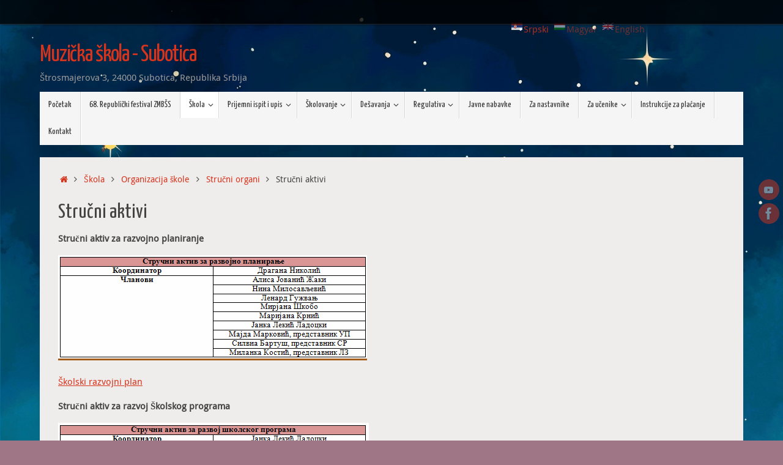

--- FILE ---
content_type: text/html; charset=UTF-8
request_url: http://muzickasu.edu.rs/index.php/about-school/school-organisation/professional-bodies/expert-working-groups/
body_size: 53352
content:
<!DOCTYPE html>
<html lang="sr-RS">
<head>
<meta name="viewport" content="width=device-width, user-scalable=no, initial-scale=1.0, minimum-scale=1.0, maximum-scale=1.0">
<meta http-equiv="Content-Type" content="text/html; charset=UTF-8" />
<link rel="profile" href="http://gmpg.org/xfn/11" />
<link rel="pingback" href="http://muzickasu.edu.rs/xmlrpc.php" />
<title>Stručni aktivi &#8211; Muzička škola &#8211; Subotica</title>
<meta name='robots' content='max-image-preview:large' />
	<style>img:is([sizes="auto" i], [sizes^="auto," i]) { contain-intrinsic-size: 3000px 1500px }</style>
	<link rel='dns-prefetch' href='//fonts.googleapis.com' />
<link rel="alternate" type="application/rss+xml" title="Muzička škola - Subotica &raquo; dovod" href="http://muzickasu.edu.rs/index.php/feed/" />
<link rel="alternate" type="application/rss+xml" title="Muzička škola - Subotica &raquo; dovod komentara" href="http://muzickasu.edu.rs/index.php/comments/feed/" />
<script type="text/javascript">
/* <![CDATA[ */
window._wpemojiSettings = {"baseUrl":"https:\/\/s.w.org\/images\/core\/emoji\/16.0.1\/72x72\/","ext":".png","svgUrl":"https:\/\/s.w.org\/images\/core\/emoji\/16.0.1\/svg\/","svgExt":".svg","source":{"concatemoji":"http:\/\/muzickasu.edu.rs\/wp-includes\/js\/wp-emoji-release.min.js?ver=6.8.3"}};
/*! This file is auto-generated */
!function(s,n){var o,i,e;function c(e){try{var t={supportTests:e,timestamp:(new Date).valueOf()};sessionStorage.setItem(o,JSON.stringify(t))}catch(e){}}function p(e,t,n){e.clearRect(0,0,e.canvas.width,e.canvas.height),e.fillText(t,0,0);var t=new Uint32Array(e.getImageData(0,0,e.canvas.width,e.canvas.height).data),a=(e.clearRect(0,0,e.canvas.width,e.canvas.height),e.fillText(n,0,0),new Uint32Array(e.getImageData(0,0,e.canvas.width,e.canvas.height).data));return t.every(function(e,t){return e===a[t]})}function u(e,t){e.clearRect(0,0,e.canvas.width,e.canvas.height),e.fillText(t,0,0);for(var n=e.getImageData(16,16,1,1),a=0;a<n.data.length;a++)if(0!==n.data[a])return!1;return!0}function f(e,t,n,a){switch(t){case"flag":return n(e,"\ud83c\udff3\ufe0f\u200d\u26a7\ufe0f","\ud83c\udff3\ufe0f\u200b\u26a7\ufe0f")?!1:!n(e,"\ud83c\udde8\ud83c\uddf6","\ud83c\udde8\u200b\ud83c\uddf6")&&!n(e,"\ud83c\udff4\udb40\udc67\udb40\udc62\udb40\udc65\udb40\udc6e\udb40\udc67\udb40\udc7f","\ud83c\udff4\u200b\udb40\udc67\u200b\udb40\udc62\u200b\udb40\udc65\u200b\udb40\udc6e\u200b\udb40\udc67\u200b\udb40\udc7f");case"emoji":return!a(e,"\ud83e\udedf")}return!1}function g(e,t,n,a){var r="undefined"!=typeof WorkerGlobalScope&&self instanceof WorkerGlobalScope?new OffscreenCanvas(300,150):s.createElement("canvas"),o=r.getContext("2d",{willReadFrequently:!0}),i=(o.textBaseline="top",o.font="600 32px Arial",{});return e.forEach(function(e){i[e]=t(o,e,n,a)}),i}function t(e){var t=s.createElement("script");t.src=e,t.defer=!0,s.head.appendChild(t)}"undefined"!=typeof Promise&&(o="wpEmojiSettingsSupports",i=["flag","emoji"],n.supports={everything:!0,everythingExceptFlag:!0},e=new Promise(function(e){s.addEventListener("DOMContentLoaded",e,{once:!0})}),new Promise(function(t){var n=function(){try{var e=JSON.parse(sessionStorage.getItem(o));if("object"==typeof e&&"number"==typeof e.timestamp&&(new Date).valueOf()<e.timestamp+604800&&"object"==typeof e.supportTests)return e.supportTests}catch(e){}return null}();if(!n){if("undefined"!=typeof Worker&&"undefined"!=typeof OffscreenCanvas&&"undefined"!=typeof URL&&URL.createObjectURL&&"undefined"!=typeof Blob)try{var e="postMessage("+g.toString()+"("+[JSON.stringify(i),f.toString(),p.toString(),u.toString()].join(",")+"));",a=new Blob([e],{type:"text/javascript"}),r=new Worker(URL.createObjectURL(a),{name:"wpTestEmojiSupports"});return void(r.onmessage=function(e){c(n=e.data),r.terminate(),t(n)})}catch(e){}c(n=g(i,f,p,u))}t(n)}).then(function(e){for(var t in e)n.supports[t]=e[t],n.supports.everything=n.supports.everything&&n.supports[t],"flag"!==t&&(n.supports.everythingExceptFlag=n.supports.everythingExceptFlag&&n.supports[t]);n.supports.everythingExceptFlag=n.supports.everythingExceptFlag&&!n.supports.flag,n.DOMReady=!1,n.readyCallback=function(){n.DOMReady=!0}}).then(function(){return e}).then(function(){var e;n.supports.everything||(n.readyCallback(),(e=n.source||{}).concatemoji?t(e.concatemoji):e.wpemoji&&e.twemoji&&(t(e.twemoji),t(e.wpemoji)))}))}((window,document),window._wpemojiSettings);
/* ]]> */
</script>
<link rel='stylesheet' id='twb-open-sans-css' href='https://fonts.googleapis.com/css?family=Open+Sans%3A300%2C400%2C500%2C600%2C700%2C800&#038;display=swap&#038;ver=6.8.3' type='text/css' media='all' />
<link rel='stylesheet' id='twbbwg-global-css' href='http://muzickasu.edu.rs/wp-content/plugins/photo-gallery/booster/assets/css/global.css?ver=1.0.0' type='text/css' media='all' />
<style id='wp-emoji-styles-inline-css' type='text/css'>

	img.wp-smiley, img.emoji {
		display: inline !important;
		border: none !important;
		box-shadow: none !important;
		height: 1em !important;
		width: 1em !important;
		margin: 0 0.07em !important;
		vertical-align: -0.1em !important;
		background: none !important;
		padding: 0 !important;
	}
</style>
<link rel='stylesheet' id='wp-block-library-css' href='http://muzickasu.edu.rs/wp-includes/css/dist/block-library/style.min.css?ver=6.8.3' type='text/css' media='all' />
<style id='classic-theme-styles-inline-css' type='text/css'>
/*! This file is auto-generated */
.wp-block-button__link{color:#fff;background-color:#32373c;border-radius:9999px;box-shadow:none;text-decoration:none;padding:calc(.667em + 2px) calc(1.333em + 2px);font-size:1.125em}.wp-block-file__button{background:#32373c;color:#fff;text-decoration:none}
</style>
<style id='global-styles-inline-css' type='text/css'>
:root{--wp--preset--aspect-ratio--square: 1;--wp--preset--aspect-ratio--4-3: 4/3;--wp--preset--aspect-ratio--3-4: 3/4;--wp--preset--aspect-ratio--3-2: 3/2;--wp--preset--aspect-ratio--2-3: 2/3;--wp--preset--aspect-ratio--16-9: 16/9;--wp--preset--aspect-ratio--9-16: 9/16;--wp--preset--color--black: #000000;--wp--preset--color--cyan-bluish-gray: #abb8c3;--wp--preset--color--white: #ffffff;--wp--preset--color--pale-pink: #f78da7;--wp--preset--color--vivid-red: #cf2e2e;--wp--preset--color--luminous-vivid-orange: #ff6900;--wp--preset--color--luminous-vivid-amber: #fcb900;--wp--preset--color--light-green-cyan: #7bdcb5;--wp--preset--color--vivid-green-cyan: #00d084;--wp--preset--color--pale-cyan-blue: #8ed1fc;--wp--preset--color--vivid-cyan-blue: #0693e3;--wp--preset--color--vivid-purple: #9b51e0;--wp--preset--gradient--vivid-cyan-blue-to-vivid-purple: linear-gradient(135deg,rgba(6,147,227,1) 0%,rgb(155,81,224) 100%);--wp--preset--gradient--light-green-cyan-to-vivid-green-cyan: linear-gradient(135deg,rgb(122,220,180) 0%,rgb(0,208,130) 100%);--wp--preset--gradient--luminous-vivid-amber-to-luminous-vivid-orange: linear-gradient(135deg,rgba(252,185,0,1) 0%,rgba(255,105,0,1) 100%);--wp--preset--gradient--luminous-vivid-orange-to-vivid-red: linear-gradient(135deg,rgba(255,105,0,1) 0%,rgb(207,46,46) 100%);--wp--preset--gradient--very-light-gray-to-cyan-bluish-gray: linear-gradient(135deg,rgb(238,238,238) 0%,rgb(169,184,195) 100%);--wp--preset--gradient--cool-to-warm-spectrum: linear-gradient(135deg,rgb(74,234,220) 0%,rgb(151,120,209) 20%,rgb(207,42,186) 40%,rgb(238,44,130) 60%,rgb(251,105,98) 80%,rgb(254,248,76) 100%);--wp--preset--gradient--blush-light-purple: linear-gradient(135deg,rgb(255,206,236) 0%,rgb(152,150,240) 100%);--wp--preset--gradient--blush-bordeaux: linear-gradient(135deg,rgb(254,205,165) 0%,rgb(254,45,45) 50%,rgb(107,0,62) 100%);--wp--preset--gradient--luminous-dusk: linear-gradient(135deg,rgb(255,203,112) 0%,rgb(199,81,192) 50%,rgb(65,88,208) 100%);--wp--preset--gradient--pale-ocean: linear-gradient(135deg,rgb(255,245,203) 0%,rgb(182,227,212) 50%,rgb(51,167,181) 100%);--wp--preset--gradient--electric-grass: linear-gradient(135deg,rgb(202,248,128) 0%,rgb(113,206,126) 100%);--wp--preset--gradient--midnight: linear-gradient(135deg,rgb(2,3,129) 0%,rgb(40,116,252) 100%);--wp--preset--font-size--small: 13px;--wp--preset--font-size--medium: 20px;--wp--preset--font-size--large: 36px;--wp--preset--font-size--x-large: 42px;--wp--preset--spacing--20: 0.44rem;--wp--preset--spacing--30: 0.67rem;--wp--preset--spacing--40: 1rem;--wp--preset--spacing--50: 1.5rem;--wp--preset--spacing--60: 2.25rem;--wp--preset--spacing--70: 3.38rem;--wp--preset--spacing--80: 5.06rem;--wp--preset--shadow--natural: 6px 6px 9px rgba(0, 0, 0, 0.2);--wp--preset--shadow--deep: 12px 12px 50px rgba(0, 0, 0, 0.4);--wp--preset--shadow--sharp: 6px 6px 0px rgba(0, 0, 0, 0.2);--wp--preset--shadow--outlined: 6px 6px 0px -3px rgba(255, 255, 255, 1), 6px 6px rgba(0, 0, 0, 1);--wp--preset--shadow--crisp: 6px 6px 0px rgba(0, 0, 0, 1);}:where(.is-layout-flex){gap: 0.5em;}:where(.is-layout-grid){gap: 0.5em;}body .is-layout-flex{display: flex;}.is-layout-flex{flex-wrap: wrap;align-items: center;}.is-layout-flex > :is(*, div){margin: 0;}body .is-layout-grid{display: grid;}.is-layout-grid > :is(*, div){margin: 0;}:where(.wp-block-columns.is-layout-flex){gap: 2em;}:where(.wp-block-columns.is-layout-grid){gap: 2em;}:where(.wp-block-post-template.is-layout-flex){gap: 1.25em;}:where(.wp-block-post-template.is-layout-grid){gap: 1.25em;}.has-black-color{color: var(--wp--preset--color--black) !important;}.has-cyan-bluish-gray-color{color: var(--wp--preset--color--cyan-bluish-gray) !important;}.has-white-color{color: var(--wp--preset--color--white) !important;}.has-pale-pink-color{color: var(--wp--preset--color--pale-pink) !important;}.has-vivid-red-color{color: var(--wp--preset--color--vivid-red) !important;}.has-luminous-vivid-orange-color{color: var(--wp--preset--color--luminous-vivid-orange) !important;}.has-luminous-vivid-amber-color{color: var(--wp--preset--color--luminous-vivid-amber) !important;}.has-light-green-cyan-color{color: var(--wp--preset--color--light-green-cyan) !important;}.has-vivid-green-cyan-color{color: var(--wp--preset--color--vivid-green-cyan) !important;}.has-pale-cyan-blue-color{color: var(--wp--preset--color--pale-cyan-blue) !important;}.has-vivid-cyan-blue-color{color: var(--wp--preset--color--vivid-cyan-blue) !important;}.has-vivid-purple-color{color: var(--wp--preset--color--vivid-purple) !important;}.has-black-background-color{background-color: var(--wp--preset--color--black) !important;}.has-cyan-bluish-gray-background-color{background-color: var(--wp--preset--color--cyan-bluish-gray) !important;}.has-white-background-color{background-color: var(--wp--preset--color--white) !important;}.has-pale-pink-background-color{background-color: var(--wp--preset--color--pale-pink) !important;}.has-vivid-red-background-color{background-color: var(--wp--preset--color--vivid-red) !important;}.has-luminous-vivid-orange-background-color{background-color: var(--wp--preset--color--luminous-vivid-orange) !important;}.has-luminous-vivid-amber-background-color{background-color: var(--wp--preset--color--luminous-vivid-amber) !important;}.has-light-green-cyan-background-color{background-color: var(--wp--preset--color--light-green-cyan) !important;}.has-vivid-green-cyan-background-color{background-color: var(--wp--preset--color--vivid-green-cyan) !important;}.has-pale-cyan-blue-background-color{background-color: var(--wp--preset--color--pale-cyan-blue) !important;}.has-vivid-cyan-blue-background-color{background-color: var(--wp--preset--color--vivid-cyan-blue) !important;}.has-vivid-purple-background-color{background-color: var(--wp--preset--color--vivid-purple) !important;}.has-black-border-color{border-color: var(--wp--preset--color--black) !important;}.has-cyan-bluish-gray-border-color{border-color: var(--wp--preset--color--cyan-bluish-gray) !important;}.has-white-border-color{border-color: var(--wp--preset--color--white) !important;}.has-pale-pink-border-color{border-color: var(--wp--preset--color--pale-pink) !important;}.has-vivid-red-border-color{border-color: var(--wp--preset--color--vivid-red) !important;}.has-luminous-vivid-orange-border-color{border-color: var(--wp--preset--color--luminous-vivid-orange) !important;}.has-luminous-vivid-amber-border-color{border-color: var(--wp--preset--color--luminous-vivid-amber) !important;}.has-light-green-cyan-border-color{border-color: var(--wp--preset--color--light-green-cyan) !important;}.has-vivid-green-cyan-border-color{border-color: var(--wp--preset--color--vivid-green-cyan) !important;}.has-pale-cyan-blue-border-color{border-color: var(--wp--preset--color--pale-cyan-blue) !important;}.has-vivid-cyan-blue-border-color{border-color: var(--wp--preset--color--vivid-cyan-blue) !important;}.has-vivid-purple-border-color{border-color: var(--wp--preset--color--vivid-purple) !important;}.has-vivid-cyan-blue-to-vivid-purple-gradient-background{background: var(--wp--preset--gradient--vivid-cyan-blue-to-vivid-purple) !important;}.has-light-green-cyan-to-vivid-green-cyan-gradient-background{background: var(--wp--preset--gradient--light-green-cyan-to-vivid-green-cyan) !important;}.has-luminous-vivid-amber-to-luminous-vivid-orange-gradient-background{background: var(--wp--preset--gradient--luminous-vivid-amber-to-luminous-vivid-orange) !important;}.has-luminous-vivid-orange-to-vivid-red-gradient-background{background: var(--wp--preset--gradient--luminous-vivid-orange-to-vivid-red) !important;}.has-very-light-gray-to-cyan-bluish-gray-gradient-background{background: var(--wp--preset--gradient--very-light-gray-to-cyan-bluish-gray) !important;}.has-cool-to-warm-spectrum-gradient-background{background: var(--wp--preset--gradient--cool-to-warm-spectrum) !important;}.has-blush-light-purple-gradient-background{background: var(--wp--preset--gradient--blush-light-purple) !important;}.has-blush-bordeaux-gradient-background{background: var(--wp--preset--gradient--blush-bordeaux) !important;}.has-luminous-dusk-gradient-background{background: var(--wp--preset--gradient--luminous-dusk) !important;}.has-pale-ocean-gradient-background{background: var(--wp--preset--gradient--pale-ocean) !important;}.has-electric-grass-gradient-background{background: var(--wp--preset--gradient--electric-grass) !important;}.has-midnight-gradient-background{background: var(--wp--preset--gradient--midnight) !important;}.has-small-font-size{font-size: var(--wp--preset--font-size--small) !important;}.has-medium-font-size{font-size: var(--wp--preset--font-size--medium) !important;}.has-large-font-size{font-size: var(--wp--preset--font-size--large) !important;}.has-x-large-font-size{font-size: var(--wp--preset--font-size--x-large) !important;}
:where(.wp-block-post-template.is-layout-flex){gap: 1.25em;}:where(.wp-block-post-template.is-layout-grid){gap: 1.25em;}
:where(.wp-block-columns.is-layout-flex){gap: 2em;}:where(.wp-block-columns.is-layout-grid){gap: 2em;}
:root :where(.wp-block-pullquote){font-size: 1.5em;line-height: 1.6;}
</style>
<link rel='stylesheet' id='bwg_fonts-css' href='http://muzickasu.edu.rs/wp-content/plugins/photo-gallery/css/bwg-fonts/fonts.css?ver=0.0.1' type='text/css' media='all' />
<link rel='stylesheet' id='sumoselect-css' href='http://muzickasu.edu.rs/wp-content/plugins/photo-gallery/css/sumoselect.min.css?ver=3.4.6' type='text/css' media='all' />
<link rel='stylesheet' id='mCustomScrollbar-css' href='http://muzickasu.edu.rs/wp-content/plugins/photo-gallery/css/jquery.mCustomScrollbar.min.css?ver=3.1.5' type='text/css' media='all' />
<link rel='stylesheet' id='bwg_frontend-css' href='http://muzickasu.edu.rs/wp-content/plugins/photo-gallery/css/styles.min.css?ver=1.8.35' type='text/css' media='all' />
<link rel='stylesheet' id='ce_responsive-css' href='http://muzickasu.edu.rs/wp-content/plugins/simple-embed-code/css/video-container.min.css?ver=2.5.1' type='text/css' media='all' />
<link rel='stylesheet' id='tempera-fonts-css' href='http://muzickasu.edu.rs/wp-content/themes/tempera/fonts/fontfaces.css?ver=1.8.3' type='text/css' media='all' />
<link rel='stylesheet' id='tempera-googlefonts-css' href='//fonts.googleapis.com/css?family=Yanone+Kaffeesatz' type='text/css' media='screen' />
<link rel='stylesheet' id='tempera-style-css' href='http://muzickasu.edu.rs/wp-content/themes/tempera/style.css?ver=1.8.3' type='text/css' media='all' />
<style id='tempera-style-inline-css' type='text/css'>
#header, #main, #topbar-inner { max-width: 1150px; } #container.one-column { } #container.two-columns-right #secondary { width:250px; float:right; } #container.two-columns-right #content { width:calc(100% - 280px); float:left; } #container.two-columns-left #primary { width:250px; float:left; } #container.two-columns-left #content { width:calc(100% - 280px); float:right; } #container.three-columns-right .sidey { width:125px; float:left; } #container.three-columns-right #primary { margin-left:15px; margin-right:15px; } #container.three-columns-right #content { width: calc(100% - 280px); float:left;} #container.three-columns-left .sidey { width:125px; float:left; } #container.three-columns-left #secondary {margin-left:15px; margin-right:15px; } #container.three-columns-left #content { width: calc(100% - 280px); float:right; } #container.three-columns-sided .sidey { width:125px; float:left; } #container.three-columns-sided #secondary { float:right; } #container.three-columns-sided #content { width: calc(100% - 310px); float:right; margin: 0 155px 0 -1150px; } body { font-family: "Droid Sans"; } #content h1.entry-title a, #content h2.entry-title a, #content h1.entry-title , #content h2.entry-title { font-family: "Yanone Kaffeesatz"; } .widget-title, .widget-title a { font-family: "Open Sans Light"; } .entry-content h1, .entry-content h2, .entry-content h3, .entry-content h4, .entry-content h5, .entry-content h6, #comments #reply-title, .nivo-caption h2, #front-text1 h2, #front-text2 h2, .column-header-image, .column-header-noimage { font-family: "Yanone Kaffeesatz"; } #site-title span a { font-family: "Yanone Kaffeesatz"; } #access ul li a, #access ul li a span { font-family: "Yanone Kaffeesatz"; } body { color: #444444; background-color: #171717 } a { color: #D6341D; } a:hover,.entry-meta span a:hover, .comments-link a:hover { color: #D6341D; } #header { ; } #site-title span a { color:#D6341D; } #site-description { color:#999999; } .socials a { background-color: #D6341D; } .socials .socials-hover { background-color: #D6341D; } /* Main menu top level */ #access a, #nav-toggle span, li.menu-main-search .searchform input[type="search"] { color: #333333; } li.menu-main-search .searchform input[type="search"] { background-color: #ffffff; border-left-color: #d8d7d8; } #access, #nav-toggle {background-color: #f6f5f6; } #access > .menu > ul > li > a > span { border-color: #d8d7d8; -webkit-box-shadow: 1px 0 0 #ffffff; box-shadow: 1px 0 0 #ffffff; } /*.rtl #access > .menu > ul > li > a > span { -webkit-box-shadow: -1px 0 0 #ffffff; box-shadow: -1px 0 0 #ffffff; } */ #access a:hover {background-color: #ffffff; } #access ul li.current_page_item > a, #access ul li.current-menu-item > a, #access ul li.current_page_ancestor > a, #access ul li.current-menu-ancestor > a { background-color: #ffffff; } /* Main menu Submenus */ #access > .menu > ul > li > ul:before {border-bottom-color:#2D2D2D;} #access ul ul ul li:first-child:before { border-right-color:#2D2D2D;} #access ul ul li { background-color:#2D2D2D; border-top-color:#3b3b3b; border-bottom-color:#222222} #access ul ul li a{color:#BBBBBB} #access ul ul li a:hover{background:#3b3b3b} #access ul ul li.current_page_item > a, #access ul ul li.current-menu-item > a, #access ul ul li.current_page_ancestor > a, #access ul ul li.current-menu-ancestor > a { background-color:#3b3b3b; } #topbar { background-color: #000000;border-bottom-color:#282828; box-shadow:3px 0 3px #000000; } .topmenu ul li a, .topmenu .searchsubmit { color: #CCCCCC; } .topmenu ul li a:hover, .topmenu .searchform input[type="search"] { color: #EEEEEE; border-bottom-color: rgba( 165,91,22, 0.5); } #main { background-color: #efedec; } #author-info, #entry-author-info, #content .page-title { border-color: #a55b16; background: #F7F7F7; } #entry-author-info #author-avatar, #author-info #author-avatar { border-color: #EEEEEE; } .sidey .widget-container { color: #333333; ; } .sidey .widget-title { color: #666666; background-color: #F7F7F7;border-color:#cfcfcf;} .sidey .widget-container a {} .sidey .widget-container a:hover {} .entry-content h1, .entry-content h2, .entry-content h3, .entry-content h4, .entry-content h5, .entry-content h6 { color: #444444; } .sticky .entry-header {border-color:#a55b16 } .entry-title, .entry-title a { color: #444444; } .entry-title a:hover { color: #000000; } #content span.entry-format { color: #333333; background-color: #f6f5f6; } #footer { color: #AAAAAA; ; } #footer2 { color: #AAAAAA; background-color: #F7F7F7; } #footer a { ; } #footer a:hover { ; } #footer2 a, .footermenu ul li:after { ; } #footer2 a:hover { ; } #footer .widget-container { color: #333333; ; } #footer .widget-title { color: #666666; background-color: #F7F7F7;border-color:#cfcfcf } a.continue-reading-link, #cryout_ajax_more_trigger { color:#333333; background:#f6f5f6; border-bottom-color:#a55b16; } a.continue-reading-link:hover { border-bottom-color:#D6341D; } a.continue-reading-link i.crycon-right-dir {color:#a55b16} a.continue-reading-link:hover i.crycon-right-dir {color:#D6341D} .page-link a, .page-link > span > em {border-color:#CCCCCC} .columnmore a {background:#a55b16;color:#F7F7F7} .columnmore a:hover {background:#D6341D;} .button, #respond .form-submit input#submit, input[type="submit"], input[type="reset"] { background-color: #a55b16; } .button:hover, #respond .form-submit input#submit:hover { background-color: #D6341D; } .entry-content tr th, .entry-content thead th { color: #444444; } .entry-content table, .entry-content fieldset, .entry-content tr td, .entry-content tr th, .entry-content thead th { border-color: #CCCCCC; } .entry-content tr.even td { background-color: #F7F7F7 !important; } hr { border-color: #CCCCCC; } input[type="text"], input[type="password"], input[type="email"], textarea, select, input[type="color"],input[type="date"],input[type="datetime"],input[type="datetime-local"],input[type="month"],input[type="number"],input[type="range"], input[type="search"],input[type="tel"],input[type="time"],input[type="url"],input[type="week"] { background-color: #F7F7F7; border-color: #CCCCCC #EEEEEE #EEEEEE #CCCCCC; color: #444444; } input[type="submit"], input[type="reset"] { color: #efedec; background-color: #a55b16; } input[type="text"]:hover, input[type="password"]:hover, input[type="email"]:hover, textarea:hover, input[type="color"]:hover, input[type="date"]:hover, input[type="datetime"]:hover, input[type="datetime-local"]:hover, input[type="month"]:hover, input[type="number"]:hover, input[type="range"]:hover, input[type="search"]:hover, input[type="tel"]:hover, input[type="time"]:hover, input[type="url"]:hover, input[type="week"]:hover { background-color: rgba(247,247,247,0.4); } .entry-content pre { border-color: #CCCCCC; border-bottom-color:#a55b16;} .entry-content code { background-color:#F7F7F7;} .entry-content blockquote { border-color: #EEEEEE; } abbr, acronym { border-color: #444444; } .comment-meta a { color: #444444; } #respond .form-allowed-tags { color: #999999; } .entry-meta .crycon-metas:before {color:#CCCCCC;} .entry-meta span a, .comments-link a, .entry-meta {color:#666666;} .entry-meta span a:hover, .comments-link a:hover {} .nav-next a:hover {} .nav-previous a:hover { } .pagination { border-color:#ededed;} .pagination span, .pagination a { background:#F7F7F7; border-left-color:#dddddd; border-right-color:#ffffff; } .pagination a:hover { background: #ffffff; } #searchform input[type="text"] {color:#999999;} .caption-accented .wp-caption { background-color:rgba(165,91,22,0.8); color:#efedec} .tempera-image-one .entry-content img[class*='align'], .tempera-image-one .entry-summary img[class*='align'], .tempera-image-two .entry-content img[class*='align'], .tempera-image-two .entry-summary img[class*='align'], .tempera-image-one .entry-content [class*='wp-block'][class*='align'] img, .tempera-image-one .entry-summary [class*='wp-block'][class*='align'] img, .tempera-image-two .entry-content [class*='wp-block'][class*='align'] img, .tempera-image-two .entry-summary [class*='wp-block'][class*='align'] img { border-color:#a55b16;} html { font-size:15px; line-height:1.7; } .entry-content, .entry-summary, #frontpage blockquote { text-align:inherit; } .entry-content, .entry-summary, .widget-area { ; } #content h1.entry-title, #content h2.entry-title { font-size:34px ;} .widget-title, .widget-title a { font-size:18px ;} h1 { font-size: 2.526em; } h2 { font-size: 2.202em; } h3 { font-size: 1.878em; } h4 { font-size: 1.554em; } h5 { font-size: 1.23em; } h6 { font-size: 0.906em; } #site-title { font-size:38px ;} #access ul li a, li.menu-main-search .searchform input[type="search"] { font-size:14px ;} .nocomments, .nocomments2 {display:none;} #header-container > div { margin:40px 0 0 0px;} .entry-content p, .entry-content ul, .entry-content ol, .entry-content dd, .entry-content pre, .entry-content hr, .entry-summary p, .commentlist p { margin-bottom: 1.0em; } header.entry-header > .entry-meta { display: none; } #toTop {background:#efedec;margin-left:1300px;} #toTop:hover .crycon-back2top:before {color:#D6341D;} @media (max-width: 1195px) { #footer2 #toTop { position: relative; margin-left: auto !important; margin-right: auto !important; bottom: 0; display: block; width: 45px; border-radius: 4px 4px 0 0; opacity: 1; } } #main {margin-top:20px; } #forbottom {margin-left: 30px; margin-right: 30px;} #header-widget-area { width: 33%; } #branding { height:120px; } 
/* Tempera Custom CSS */
</style>
<link rel='stylesheet' id='tempera-mobile-css' href='http://muzickasu.edu.rs/wp-content/themes/tempera/styles/style-mobile.css?ver=1.8.3' type='text/css' media='all' />
<script type="text/javascript" src="http://muzickasu.edu.rs/wp-includes/js/jquery/jquery.min.js?ver=3.7.1" id="jquery-core-js"></script>
<script type="text/javascript" src="http://muzickasu.edu.rs/wp-includes/js/jquery/jquery-migrate.min.js?ver=3.4.1" id="jquery-migrate-js"></script>
<script type="text/javascript" src="http://muzickasu.edu.rs/wp-content/plugins/photo-gallery/booster/assets/js/circle-progress.js?ver=1.2.2" id="twbbwg-circle-js"></script>
<script type="text/javascript" id="twbbwg-global-js-extra">
/* <![CDATA[ */
var twb = {"nonce":"c3769bc942","ajax_url":"http:\/\/muzickasu.edu.rs\/wp-admin\/admin-ajax.php","plugin_url":"http:\/\/muzickasu.edu.rs\/wp-content\/plugins\/photo-gallery\/booster","href":"http:\/\/muzickasu.edu.rs\/wp-admin\/admin.php?page=twbbwg_photo-gallery"};
var twb = {"nonce":"c3769bc942","ajax_url":"http:\/\/muzickasu.edu.rs\/wp-admin\/admin-ajax.php","plugin_url":"http:\/\/muzickasu.edu.rs\/wp-content\/plugins\/photo-gallery\/booster","href":"http:\/\/muzickasu.edu.rs\/wp-admin\/admin.php?page=twbbwg_photo-gallery"};
/* ]]> */
</script>
<script type="text/javascript" src="http://muzickasu.edu.rs/wp-content/plugins/photo-gallery/booster/assets/js/global.js?ver=1.0.0" id="twbbwg-global-js"></script>
<script type="text/javascript" src="http://muzickasu.edu.rs/wp-content/plugins/photo-gallery/js/jquery.sumoselect.min.js?ver=3.4.6" id="sumoselect-js"></script>
<script type="text/javascript" src="http://muzickasu.edu.rs/wp-content/plugins/photo-gallery/js/tocca.min.js?ver=2.0.9" id="bwg_mobile-js"></script>
<script type="text/javascript" src="http://muzickasu.edu.rs/wp-content/plugins/photo-gallery/js/jquery.mCustomScrollbar.concat.min.js?ver=3.1.5" id="mCustomScrollbar-js"></script>
<script type="text/javascript" src="http://muzickasu.edu.rs/wp-content/plugins/photo-gallery/js/jquery.fullscreen.min.js?ver=0.6.0" id="jquery-fullscreen-js"></script>
<script type="text/javascript" id="bwg_frontend-js-extra">
/* <![CDATA[ */
var bwg_objectsL10n = {"bwg_field_required":"field is required.","bwg_mail_validation":"This is not a valid email address.","bwg_search_result":"There are no images matching your search.","bwg_select_tag":"Select Tag","bwg_order_by":"Order By","bwg_search":"Search","bwg_show_ecommerce":"Show Ecommerce","bwg_hide_ecommerce":"Hide Ecommerce","bwg_show_comments":"Show Comments","bwg_hide_comments":"Hide Comments","bwg_restore":"Restore","bwg_maximize":"Maximize","bwg_fullscreen":"Fullscreen","bwg_exit_fullscreen":"Exit Fullscreen","bwg_search_tag":"SEARCH...","bwg_tag_no_match":"No tags found","bwg_all_tags_selected":"All tags selected","bwg_tags_selected":"tags selected","play":"Play","pause":"Pause","is_pro":"","bwg_play":"Play","bwg_pause":"Pause","bwg_hide_info":"Hide info","bwg_show_info":"Show info","bwg_hide_rating":"Hide rating","bwg_show_rating":"Show rating","ok":"Ok","cancel":"Cancel","select_all":"Select all","lazy_load":"0","lazy_loader":"http:\/\/muzickasu.edu.rs\/wp-content\/plugins\/photo-gallery\/images\/ajax_loader.png","front_ajax":"0","bwg_tag_see_all":"see all tags","bwg_tag_see_less":"see less tags"};
/* ]]> */
</script>
<script type="text/javascript" src="http://muzickasu.edu.rs/wp-content/plugins/photo-gallery/js/scripts.min.js?ver=1.8.35" id="bwg_frontend-js"></script>
<link rel="https://api.w.org/" href="http://muzickasu.edu.rs/index.php/wp-json/" /><link rel="alternate" title="JSON" type="application/json" href="http://muzickasu.edu.rs/index.php/wp-json/wp/v2/pages/283" /><link rel="EditURI" type="application/rsd+xml" title="RSD" href="http://muzickasu.edu.rs/xmlrpc.php?rsd" />
<meta name="generator" content="WordPress 6.8.3" />
<link rel="canonical" href="http://muzickasu.edu.rs/index.php/about-school/school-organisation/professional-bodies/expert-working-groups/" />
<link rel='shortlink' href='http://muzickasu.edu.rs/?p=283' />
<link rel="alternate" title="oEmbed (JSON)" type="application/json+oembed" href="http://muzickasu.edu.rs/index.php/wp-json/oembed/1.0/embed?url=http%3A%2F%2Fmuzickasu.edu.rs%2Findex.php%2Fabout-school%2Fschool-organisation%2Fprofessional-bodies%2Fexpert-working-groups%2F" />
<link rel="alternate" title="oEmbed (XML)" type="text/xml+oembed" href="http://muzickasu.edu.rs/index.php/wp-json/oembed/1.0/embed?url=http%3A%2F%2Fmuzickasu.edu.rs%2Findex.php%2Fabout-school%2Fschool-organisation%2Fprofessional-bodies%2Fexpert-working-groups%2F&#038;format=xml" />
<style type="text/css">
.qtranxs_flag_rs {background-image: url(http://muzickasu.edu.rs/wp-content/plugins/qtranslate-x/flags/rs.png); background-repeat: no-repeat;}
.qtranxs_flag_hu {background-image: url(http://muzickasu.edu.rs/wp-content/plugins/qtranslate-x/flags/hu.png); background-repeat: no-repeat;}
.qtranxs_flag_en {background-image: url(http://muzickasu.edu.rs/wp-content/plugins/qtranslate-x/flags/gb.png); background-repeat: no-repeat;}
</style>
<link hreflang="RS" href="http://muzickasu.edu.rs/index.php/about-school/school-organisation/professional-bodies/expert-working-groups/?lang=rs" rel="alternate" />
<link hreflang="hu" href="http://muzickasu.edu.rs/index.php/about-school/school-organisation/professional-bodies/expert-working-groups/?lang=hu" rel="alternate" />
<link hreflang="en" href="http://muzickasu.edu.rs/index.php/about-school/school-organisation/professional-bodies/expert-working-groups/?lang=en" rel="alternate" />
<link hreflang="x-default" href="http://muzickasu.edu.rs/index.php/about-school/school-organisation/professional-bodies/expert-working-groups/" rel="alternate" />
<meta name="generator" content="qTranslate-X 3.4.6.8" />
<style type="text/css" id="custom-background-css">
body.custom-background { background-color: #9e7686; background-image: url("http://muzickasu.edu.rs/wp-content/uploads/2024/12/christmas-decorated-village-landscape-illustration-1.jpg"); background-position: left top; background-size: cover; background-repeat: no-repeat; background-attachment: fixed; }
</style>
	<link rel="icon" href="http://muzickasu.edu.rs/wp-content/uploads/2023/11/cropped-logo4-32x32.png" sizes="32x32" />
<link rel="icon" href="http://muzickasu.edu.rs/wp-content/uploads/2023/11/cropped-logo4-192x192.png" sizes="192x192" />
<link rel="apple-touch-icon" href="http://muzickasu.edu.rs/wp-content/uploads/2023/11/cropped-logo4-180x180.png" />
<meta name="msapplication-TileImage" content="http://muzickasu.edu.rs/wp-content/uploads/2023/11/cropped-logo4-270x270.png" />
	<!--[if lt IE 9]>
	<script>
	document.createElement('header');
	document.createElement('nav');
	document.createElement('section');
	document.createElement('article');
	document.createElement('aside');
	document.createElement('footer');
	</script>
	<![endif]-->
	</head>
<body class="wp-singular page-template-default page page-id-283 page-child parent-pageid-60 custom-background wp-theme-tempera tempera-image-one caption-dark magazine-layout tempera-comment-placeholders tempera-menu-left tempera-topbarfixed">

	<a class="skip-link screen-reader-text" href="#main" title="Skip to content"> Skip to content </a>
	
<div id="wrapper" class="hfeed">
<div id="topbar" ><div id="topbar-inner">  </div></div>
<div class="socials" id="srights">
			<a  target="_blank"  href="https://www.youtube.com/channel/UCl6D5uakBBvR4XSQcjmR6Xg"
			class="socialicons social-YouTube" title="YouTube Channel">
				<img alt="YouTube" src="http://muzickasu.edu.rs/wp-content/themes/tempera/images/socials/YouTube.png" />
			</a>
			<a  target="_blank"  href="https://www.facebook.com/muzickasu/?fref=ts"
			class="socialicons social-Facebook" title="Facebook Page">
				<img alt="Facebook" src="http://muzickasu.edu.rs/wp-content/themes/tempera/images/socials/Facebook.png" />
			</a></div>
<div id="header-full">
	<header id="header">
		<div id="masthead">
			<div id="branding" role="banner" >
					<div id="header-container">
	<div><div id="site-title"><span> <a href="http://muzickasu.edu.rs/" title="Muzička škola &#8211; Subotica" rel="home">Muzička škola - Subotica</a> </span></div><div id="site-description" >Štrosmajerova 3, 24000 Subotica, Republika Srbija</div></div></div>						<div id="header-widget-area">
			<ul class="yoyo">
				<style type="text/css">
.qtranxs_widget ul { margin: 0; }
.qtranxs_widget ul li
{
display: inline; /* horizontal list, use "list-item" or other appropriate value for vertical list */
list-style-type: none; /* use "initial" or other to enable bullets */
margin: 0 5px 0 0; /* adjust spacing between items */
opacity: 0.5;
-o-transition: 1s ease opacity;
-moz-transition: 1s ease opacity;
-webkit-transition: 1s ease opacity;
transition: 1s ease opacity;
}
/* .qtranxs_widget ul li span { margin: 0 5px 0 0; } */ /* other way to control spacing */
.qtranxs_widget ul li.active { opacity: 0.8; }
.qtranxs_widget ul li:hover { opacity: 1; }
.qtranxs_widget img { box-shadow: none; vertical-align: middle; display: initial; }
.qtranxs_flag { height:12px; width:18px; display:block; }
.qtranxs_flag_and_text { padding-left:20px; }
.qtranxs_flag span { display:none; }
</style>
<li id="qtranslate-2" class="widget-container qtranxs_widget">
<ul class="language-chooser language-chooser-both qtranxs_language_chooser" id="qtranslate-2-chooser">
<li class="active"><a href="http://muzickasu.edu.rs/index.php/about-school/school-organisation/professional-bodies/expert-working-groups/?lang=rs" class="qtranxs_flag_rs qtranxs_flag_and_text" title="Srpski (rs)"><span>Srpski</span></a></li>
<li><a href="http://muzickasu.edu.rs/index.php/about-school/school-organisation/professional-bodies/expert-working-groups/?lang=hu" class="qtranxs_flag_hu qtranxs_flag_and_text" title="Magyar (hu)"><span>Magyar</span></a></li>
<li><a href="http://muzickasu.edu.rs/index.php/about-school/school-organisation/professional-bodies/expert-working-groups/?lang=en" class="qtranxs_flag_en qtranxs_flag_and_text" title="English (en)"><span>English</span></a></li>
</ul><div class="qtranxs_widget_end"></div>
</li>			</ul>
		</div>
					<div style="clear:both;"></div>
			</div><!-- #branding -->
			<button id="nav-toggle"><span>&nbsp;</span></button>
			<nav id="access" class="jssafe" role="navigation">
					<div class="skip-link screen-reader-text"><a href="#content" title="Skip to content">
		Skip to content	</a></div>
	<div id="prime_nav" class="menu"><ul>
<li ><a href="http://muzickasu.edu.rs/"><span>Početak</span></a></li><li class="page_item page-item-6252"><a href="http://muzickasu.edu.rs/index.php/68-republicki-festival-zmbss/"><span>68. Republički festival ZMBŠS</span></a></li>
<li class="page_item page-item-18 page_item_has_children current_page_ancestor"><a href="http://muzickasu.edu.rs/index.php/about-school/"><span>Škola</span></a>
<ul class='children'>
	<li class="page_item page-item-223"><a href="http://muzickasu.edu.rs/index.php/about-school/history-of-the-school/"><span>Istorijat škole</span></a></li>
	<li class="page_item page-item-225"><a href="http://muzickasu.edu.rs/index.php/about-school/srpski-skola-danas/"><span>Škola danas</span></a></li>
	<li class="page_item page-item-22 page_item_has_children current_page_ancestor"><a href="http://muzickasu.edu.rs/index.php/about-school/school-organisation/"><span>Organizacija škole</span></a>
	<ul class='children'>
		<li class="page_item page-item-56"><a href="http://muzickasu.edu.rs/index.php/about-school/school-organisation/management-body/"><span>Organ upravljanja</span></a></li>
		<li class="page_item page-item-58"><a href="http://muzickasu.edu.rs/index.php/about-school/school-organisation/executive-body/"><span>Organ rukovođenja</span></a></li>
		<li class="page_item page-item-60 page_item_has_children current_page_ancestor current_page_parent"><a href="http://muzickasu.edu.rs/index.php/about-school/school-organisation/professional-bodies/"><span>Stručni organi</span></a>
		<ul class='children'>
			<li class="page_item page-item-276"><a href="http://muzickasu.edu.rs/index.php/about-school/school-organisation/professional-bodies/pedagogical-staff/"><span>Pedagoški kolegijum</span></a></li>
			<li class="page_item page-item-278"><a href="http://muzickasu.edu.rs/index.php/about-school/school-organisation/professional-bodies/expert-councils/"><span>Stručna veća</span></a></li>
			<li class="page_item page-item-281"><a href="http://muzickasu.edu.rs/index.php/about-school/school-organisation/professional-bodies/teams/"><span>Timovi</span></a></li>
			<li class="page_item page-item-283 current_page_item"><a href="http://muzickasu.edu.rs/index.php/about-school/school-organisation/professional-bodies/expert-working-groups/" aria-current="page"><span>Stručni aktivi</span></a></li>
		</ul>
</li>
		<li class="page_item page-item-62"><a href="http://muzickasu.edu.rs/index.php/about-school/school-organisation/advisory-bodies/"><span>Savetodavni organ</span></a></li>
		<li class="page_item page-item-64"><a href="http://muzickasu.edu.rs/index.php/about-school/school-organisation/pupils-parliament/"><span>Učenički parlament</span></a></li>
	</ul>
</li>
	<li class="page_item page-item-20 page_item_has_children"><a href="http://muzickasu.edu.rs/index.php/about-school/staff/"><span>Zaposleni</span></a>
	<ul class='children'>
		<li class="page_item page-item-205"><a href="http://muzickasu.edu.rs/index.php/about-school/staff/srpski-nenastavno-osoblje/"><span>Uprava</span></a></li>
		<li class="page_item page-item-229"><a href="http://muzickasu.edu.rs/index.php/about-school/staff/srpski-strucni-saradnici/"><span>Stručni saradnici</span></a></li>
		<li class="page_item page-item-231"><a href="http://muzickasu.edu.rs/index.php/about-school/staff/srpski-administrativno-finansijsko-osoblje/"><span>Pravno i finansijsko poslovanje</span></a></li>
		<li class="page_item page-item-203"><a href="http://muzickasu.edu.rs/index.php/about-school/staff/srpski-nastavno-osoblje/"><span>Nastavnici</span></a></li>
		<li class="page_item page-item-233"><a href="http://muzickasu.edu.rs/index.php/about-school/staff/srpski-pomocno-tehnicko-osoblje/"><span>Pomoćno-tehničko osoblje</span></a></li>
	</ul>
</li>
</ul>
</li>
<li class="page_item page-item-26 page_item_has_children"><a href="http://muzickasu.edu.rs/index.php/entrance-exams/"><span>Prijemni ispit i upis</span></a>
<ul class='children'>
	<li class="page_item page-item-42"><a href="http://muzickasu.edu.rs/index.php/entrance-exams/primary-school/"><span>Muzičko zabavište i I pripremni razred</span></a></li>
	<li class="page_item page-item-44"><a href="http://muzickasu.edu.rs/index.php/entrance-exams/secondary-school/"><span>II pripremni razred</span></a></li>
	<li class="page_item page-item-252"><a href="http://muzickasu.edu.rs/index.php/entrance-exams/elementary-school-of-music/"><span>Osnovna muzička škola</span></a></li>
	<li class="page_item page-item-254"><a href="http://muzickasu.edu.rs/index.php/entrance-exams/second-cycle-of-elementary-school/"><span>Drugi ciklus osnovne muzičke škole</span></a></li>
	<li class="page_item page-item-256 page_item_has_children"><a href="http://muzickasu.edu.rs/index.php/entrance-exams/secondary-school-of-music/"><span>Srednja muzička škola</span></a>
	<ul class='children'>
		<li class="page_item page-item-4171"><a href="http://muzickasu.edu.rs/index.php/entrance-exams/secondary-school-of-music/4171-2/"><span>Pravilnik o upisu učenika u srednju školu</span></a></li>
		<li class="page_item page-item-355"><a href="http://muzickasu.edu.rs/index.php/entrance-exams/secondary-school-of-music/srpski-za-ucenike-koji-su-zavrsili-oms/"><span>Za učenike koji su završili OMŠ</span></a></li>
		<li class="page_item page-item-357"><a href="http://muzickasu.edu.rs/index.php/entrance-exams/secondary-school-of-music/srpski-za-ucenike-koji-nisu-zavrsili-oms/"><span>Za učenike koji nisu završili OMŠ</span></a></li>
	</ul>
</li>
	<li class="page_item page-item-258"><a href="http://muzickasu.edu.rs/index.php/entrance-exams/correspondence-education/"><span>Vanredno školovanje</span></a></li>
</ul>
</li>
<li class="page_item page-item-24 page_item_has_children"><a href="http://muzickasu.edu.rs/index.php/education/"><span>Školovanje</span></a>
<ul class='children'>
	<li class="page_item page-item-171"><a href="http://muzickasu.edu.rs/index.php/education/srpski-muzicko-zabaviste/"><span>Muzičko zabavište</span></a></li>
	<li class="page_item page-item-173"><a href="http://muzickasu.edu.rs/index.php/education/srpski-pripremni-razredi/"><span>Pripremni razredi</span></a></li>
	<li class="page_item page-item-175 page_item_has_children"><a href="http://muzickasu.edu.rs/index.php/education/srpski-osnovna-muzicka-skola/"><span>Osnovna muzička škola</span></a>
	<ul class='children'>
		<li class="page_item page-item-374"><a href="http://muzickasu.edu.rs/index.php/education/srpski-osnovna-muzicka-skola/srpski-gudacki-odsek/"><span>Gudački odsek</span></a></li>
		<li class="page_item page-item-1109"><a href="http://muzickasu.edu.rs/index.php/education/srpski-osnovna-muzicka-skola/srpski-duvacki-odsek/"><span>Duvački odsek</span></a></li>
		<li class="page_item page-item-1117"><a href="http://muzickasu.edu.rs/index.php/education/srpski-osnovna-muzicka-skola/srpski-odsek-udaraljki/"><span>Odsek udaraljki</span></a></li>
		<li class="page_item page-item-1123"><a href="http://muzickasu.edu.rs/index.php/education/srpski-osnovna-muzicka-skola/srpski-klavirski-odsek/"><span>Klavirski odsek</span></a></li>
		<li class="page_item page-item-1127"><a href="http://muzickasu.edu.rs/index.php/education/srpski-osnovna-muzicka-skola/srpski-odsek-harmonike/"><span>Odsek harmonike</span></a></li>
		<li class="page_item page-item-1135"><a href="http://muzickasu.edu.rs/index.php/education/srpski-osnovna-muzicka-skola/srpski-trzacki-odsek/"><span>Trzački odsek</span></a></li>
		<li class="page_item page-item-377"><a href="http://muzickasu.edu.rs/index.php/education/srpski-osnovna-muzicka-skola/srpski-odsek-solo-pevanja/"><span>Odsek solo pevanja</span></a></li>
		<li class="page_item page-item-380"><a href="http://muzickasu.edu.rs/index.php/education/srpski-osnovna-muzicka-skola/srpski-odsek-za-tradicionalno-pevanje/"><span>Odsek za tradicionalno pevanje</span></a></li>
	</ul>
</li>
	<li class="page_item page-item-178 page_item_has_children"><a href="http://muzickasu.edu.rs/index.php/education/srpski-srednja-skola/"><span>Srednja škola</span></a>
	<ul class='children'>
		<li class="page_item page-item-525"><a href="http://muzickasu.edu.rs/index.php/education/srpski-srednja-skola/srpski-muzicki-izvodac-klasicne-muzike-2/"><span>Muzički izvođač klasične muzike</span></a></li>
		<li class="page_item page-item-531"><a href="http://muzickasu.edu.rs/index.php/education/srpski-srednja-skola/srpski-muzicki-saradnik-teoreticar/"><span>Muzički saradnik</span></a></li>
		<li class="page_item page-item-519"><a href="http://muzickasu.edu.rs/index.php/education/srpski-srednja-skola/srpski-muzicki-izvodac-dzez-muzike/"><span>Muzički izvođač jazz muzike</span></a></li>
		<li class="page_item page-item-536"><a href="http://muzickasu.edu.rs/index.php/education/srpski-srednja-skola/srpski-muzicki-saradnik-etnomuzikolog-2/"><span>Muzički izvođač srpskog tradicionalnog pevanja i sviranja</span></a></li>
	</ul>
</li>
	<li class="page_item page-item-180"><a href="http://muzickasu.edu.rs/index.php/education/srpski-vanredno-skolovanje/"><span>Vanredno školovanje</span></a></li>
</ul>
</li>
<li class="page_item page-item-28 page_item_has_children"><a href="http://muzickasu.edu.rs/index.php/events/"><span>Dešavanja</span></a>
<ul class='children'>
	<li class="page_item page-item-6184"><a href="http://muzickasu.edu.rs/index.php/events/strucni-skupovi/"><span>Stručni skupovi</span></a></li>
	<li class="page_item page-item-46"><a href="http://muzickasu.edu.rs/index.php/events/concerts/"><span>Koncerti</span></a></li>
	<li class="page_item page-item-48 page_item_has_children"><a href="http://muzickasu.edu.rs/index.php/events/competitions/"><span>Takmičenja</span></a>
	<ul class='children'>
		<li class="page_item page-item-5649 page_item_has_children"><a href="http://muzickasu.edu.rs/index.php/events/competitions/takmicenja-u-nasoj-skoli/"><span>Takmičenja u našoj školi</span></a>
		<ul class='children'>
			<li class="page_item page-item-5896"><a href="http://muzickasu.edu.rs/index.php/events/competitions/takmicenja-u-nasoj-skoli/glasni-dan/"><span>GLASni DAN</span></a></li>
		</ul>
</li>
	</ul>
</li>
	<li class="page_item page-item-50"><a href="http://muzickasu.edu.rs/index.php/events/other/"><span>Iz letopisa</span></a></li>
</ul>
</li>
<li class="page_item page-item-30 page_item_has_children"><a href="http://muzickasu.edu.rs/index.php/regulations/"><span>Regulativa</span></a>
<ul class='children'>
	<li class="page_item page-item-36"><a href="http://muzickasu.edu.rs/index.php/regulations/law/"><span>Zakoni</span></a></li>
	<li class="page_item page-item-38"><a href="http://muzickasu.edu.rs/index.php/regulations/by-laws/"><span>Podzakonski akti</span></a></li>
	<li class="page_item page-item-40"><a href="http://muzickasu.edu.rs/index.php/regulations/internal-acts/"><span>Interni akti</span></a></li>
</ul>
</li>
<li class="page_item page-item-32"><a href="http://muzickasu.edu.rs/index.php/public-procurement/"><span>Javne nabavke</span></a></li>
<li class="page_item page-item-34"><a href="http://muzickasu.edu.rs/index.php/for-teachers/"><span>Za nastavnike</span></a></li>
<li class="page_item page-item-220 page_item_has_children"><a href="http://muzickasu.edu.rs/index.php/for-students/"><span>Za učenike</span></a>
<ul class='children'>
	<li class="page_item page-item-4481 page_item_has_children"><a href="http://muzickasu.edu.rs/index.php/for-students/srpski-raspored/"><span>Raspored</span></a>
	<ul class='children'>
		<li class="page_item page-item-6265"><a href="http://muzickasu.edu.rs/index.php/for-students/srpski-raspored/srednja-skola/"><span>srednja škola</span></a></li>
	</ul>
</li>
	<li class="page_item page-item-908"><a href="http://muzickasu.edu.rs/index.php/for-students/srpski-pripreme-za-prijemni-ispit/"><span>Učenik generacije</span></a></li>
</ul>
</li>
<li class="page_item page-item-5714"><a href="http://muzickasu.edu.rs/index.php/instrukcije-za-placanje/"><span>Instrukcije za plaćanje</span></a></li>
<li class="page_item page-item-9"><a href="http://muzickasu.edu.rs/index.php/contact/"><span>Kontakt</span></a></li>
</ul></div>
			</nav><!-- #access -->
		</div><!-- #masthead -->
	</header><!-- #header -->
</div><!-- #header-full -->

<div style="clear:both;height:0;"> </div>

<div id="main" class="main">
			<div  id="forbottom" >
		
		<div style="clear:both;"> </div>

				<section id="container" class="one-column">

			<div id="content" role="main">
			<div class="breadcrumbs"><a href="http://muzickasu.edu.rs"><i class="crycon-homebread"></i><span class="screen-reader-text">Home</span></a><i class="crycon-angle-right"></i> <a href="http://muzickasu.edu.rs/index.php/about-school/">Škola</a> <i class="crycon-angle-right"></i> <a href="http://muzickasu.edu.rs/index.php/about-school/school-organisation/">Organizacija škole</a> <i class="crycon-angle-right"></i> <a href="http://muzickasu.edu.rs/index.php/about-school/school-organisation/professional-bodies/">Stručni organi</a> <i class="crycon-angle-right"></i> <span class="current">Stručni aktivi</span></div><!--breadcrumbs-->
				
			<div id="post-283" class="post-283 page type-page status-publish hentry">
									<h1 class="entry-title">Stručni aktivi</h1>
				
				<div class="entry-content">
					<p><strong>Stručni aktiv za razvojno planiranje</strong></p>
<p><a href="http://muzickasu.edu.rs/wp-content/uploads/2022/09/Screenshot_1.png"><img fetchpriority="high" decoding="async" class="alignnone wp-image-4856 size-full" src="http://muzickasu.edu.rs/wp-content/uploads/2022/09/Screenshot_1.png" alt="" width="505" height="169" srcset="http://muzickasu.edu.rs/wp-content/uploads/2022/09/Screenshot_1.png 505w, http://muzickasu.edu.rs/wp-content/uploads/2022/09/Screenshot_1-300x100.png 300w, http://muzickasu.edu.rs/wp-content/uploads/2022/09/Screenshot_1-150x50.png 150w" sizes="(max-width: 505px) 100vw, 505px" /></a></p>
<p><a href="http://muzickasu.edu.rs/wp-content/uploads/2015/12/shrp2014.pdf">Školski razvojni plan</a></p>
<p><strong>Stručni aktiv za razvoj Školskog programa</strong></p>
<p><a href="http://muzickasu.edu.rs/wp-content/uploads/2022/09/Screenshot_3.png"><img decoding="async" class="alignnone size-full wp-image-4857" src="http://muzickasu.edu.rs/wp-content/uploads/2022/09/Screenshot_3.png" alt="" width="508" height="262" srcset="http://muzickasu.edu.rs/wp-content/uploads/2022/09/Screenshot_3.png 508w, http://muzickasu.edu.rs/wp-content/uploads/2022/09/Screenshot_3-300x155.png 300w, http://muzickasu.edu.rs/wp-content/uploads/2022/09/Screenshot_3-150x77.png 150w" sizes="(max-width: 508px) 100vw, 508px" /></a></p>
<p><a href="http://muzickasu.edu.rs/wp-content/uploads/2015/12/MŠ-Subotica-ŠKOLSKI-PROGRAM-ZA-2018-2022.pdf">Školski program (2018-2022)</a></p>
<p>&nbsp;</p>
<p>&nbsp;</p>
					<div style="clear:both;"></div>
														</div><!-- .entry-content -->
			</div><!-- #post-## -->

	 <div id="comments" class="hideme"> 	<p class="nocomments">Comments are closed.</p>
	</div><!-- #comments -->

						</div><!-- #content -->
					</section><!-- #container -->


	<div style="clear:both;"></div>
	</div> <!-- #forbottom -->


	<footer id="footer" role="contentinfo">
		<div id="colophon">
		
			
			
		</div><!-- #colophon -->

		<div id="footer2">
		
			<div id="toTop"><i class="crycon-back2top"></i> </div><div id="site-copyright"><b>Muzička škola - Subotica  </b> - Štrosmajerova 3, 24000 Subotica, Republika Srbija <br /></div>	<span style="display:block;float:right;text-align:right;padding:0 20px 5px;font-size:.9em;">
	Powered by <a target="_blank" href="http://www.cryoutcreations.eu" title="Tempera Theme by Cryout Creations">Tempera</a> &amp; <a target="_blank" href="http://wordpress.org/"
			title="Semantic Personal Publishing Platform">  WordPress.		</a>
	</span><!-- #site-info -->
				
		</div><!-- #footer2 -->

	</footer><!-- #footer -->

	</div><!-- #main -->
</div><!-- #wrapper -->


<script type="speculationrules">
{"prefetch":[{"source":"document","where":{"and":[{"href_matches":"\/*"},{"not":{"href_matches":["\/wp-*.php","\/wp-admin\/*","\/wp-content\/uploads\/*","\/wp-content\/*","\/wp-content\/plugins\/*","\/wp-content\/themes\/tempera\/*","\/*\\?(.+)"]}},{"not":{"selector_matches":"a[rel~=\"nofollow\"]"}},{"not":{"selector_matches":".no-prefetch, .no-prefetch a"}}]},"eagerness":"conservative"}]}
</script>
<script type="text/javascript" id="tempera-frontend-js-extra">
/* <![CDATA[ */
var tempera_settings = {"mobile":"1","fitvids":"1","contentwidth":"900"};
/* ]]> */
</script>
<script type="text/javascript" src="http://muzickasu.edu.rs/wp-content/themes/tempera/js/frontend.js?ver=1.8.3" id="tempera-frontend-js"></script>
<script type="text/javascript" src="http://muzickasu.edu.rs/wp-includes/js/comment-reply.min.js?ver=6.8.3" id="comment-reply-js" async="async" data-wp-strategy="async"></script>
	<script type="text/javascript">
	var cryout_global_content_width = 900;
	var cryout_toTop_offset = 1150;
			</script> 
</body>
</html>
